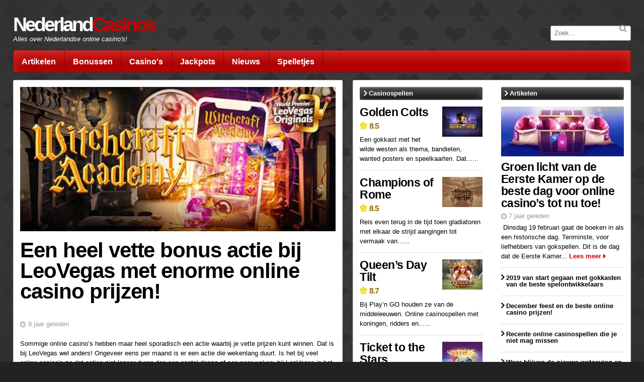

--- FILE ---
content_type: text/html; charset=UTF-8
request_url: https://nederlandcasinos.info/nieuwsartikel/een-heel-vette-bonus-actie-bij-leovegas-met-enorme-online-casino-prijzen
body_size: 5486
content:
<!DOCTYPE html>
<html class="no-js" lang="nl">
<head>
    <meta charset="utf-8">
    <meta http-equiv="X-UA-Compatible" content="IE=edge">
    <title> Een heel vette bonus actie bij LeoVegas met enorme online casino prijzen! </title>
    <meta name="description" content=" Sommige online casino’s hebben maar heel sporadisch een actie waarbij je vette prijzen kunt winnen. Dat is bij LeoVegas wel anders! Ongeveer eens per maand is er een actie die wekenlang duurt. Is het bij veel online casino’s zo dat acties niet langer duren dan een aantal dagen of een paar weken, bij... ">
    <meta name="viewport" content="width=device-width, initial-scale=1">
        
    <link rel="apple-touch-icon" sizes="16x16" href="/favicons/favicon-nl-16x16.png">
    <link rel="apple-touch-icon" sizes="32x32" href="/favicons/favicon-nl-32x32.png">
    <link rel="apple-touch-icon" sizes="92x92" href="/favicons/favicon-nl-92x92.png">
    <link rel="apple-touch-icon" sizes="256x256" href="/favicons/favicon-nl-256x256.png">

    <link rel="icon" sizes="16x16" href="/favicons/favicon-nl-16x16.png">
    <link rel="icon" sizes="32x32" href="/favicons/favicon-nl-32x32.png">
    <link rel="icon" sizes="92x92" href="/favicons/favicon-nl-92x92.png">
    <link rel="icon" sizes="256x256" href="/favicons/favicon-nl-256x256.png">

    <link rel="stylesheet" href="/stylesheets/main-norsknettcasino.min.css">
    <!-- Google tag (gtag.js) -->
    <script async src="https://www.googletagmanager.com/gtag/js?id=G-2KFD3W8Y6X"></script>
    <script>
    window.dataLayer = window.dataLayer || [];
    function gtag(){dataLayer.push(arguments);}
    gtag('js', new Date());
    gtag('config', 'G-2KFD3W8Y6X');
    </script>
     <meta property="og:url" content="https://nederlandcasinos.info/nieuwsartikel/een-heel-vette-bonus-actie-bij-leovegas-met-enorme-online-casino-prijzen"> <meta property="og:type" content="article"> <meta property="og:site_name" content="https://nederlandcasinos.info"> <meta name="twitter:card" content="summary" />  <meta property="og:title" content="Een heel vette bonus actie bij LeoVegas met enorme online casino prijzen!"> <meta property="og:description" content="Sommige online casino’s hebben maar heel sporadisch een actie waarbij je vette prijzen kunt winnen. Dat is bij LeoVegas wel anders! Ongeveer eens per maand is er een actie die wekenlang duurt. Is het bij veel online casino’s zo dat acties niet langer duren dan een aantal dagen of een paar weken, bij..."> <meta property="og:image" content="https://nederlandcasinos.info/images/news/260/800x500.jpg"> <meta name="twitter:title" content="Een heel vette bonus actie bij LeoVegas met enorme online casino prijzen!"> <meta name="twitter:description" content="Sommige online casino’s hebben maar heel sporadisch een actie waarbij je vette prijzen kunt winnen. Dat is bij LeoVegas wel anders! Ongeveer eens per maand is er een actie die wekenlang duurt. Is het bij veel online casino’s zo dat acties niet langer duren dan een aantal dagen of een paar weken, bij..."> <meta name="twitter:image" content="https://nederlandcasinos.info/images/news/260/800x500.jpg">     
          <link rel="canonical" href="https://nederlandcasinos.info/nieuwsartikel/een-heel-vette-bonus-actie-bij-leovegas-met-enorme-online-casino-prijzen" />
        
    </head>

<body>

    
    <div class=" wrapper--article-single ">

        <div class="wrapper__banner">  <div class="hidden-phone"></div>   <div class="visible-phone"></div>  </div>
        <div class="wrapper__header"> <div class="header"> <div class="header__main"> <p class="header__logo"><a href="https://nederlandcasinos.info">Nederland<span>Casinos</span></a></p> <p class="header__byline"><a href="https://nederlandcasinos.info">Alles over Nederlandse online casino's!</a></p> <div class="header__button header__button--toggle">Menu</div> <div class="header__tools"> <div class="header__button header__button--country">  </div> <form method="POST" action="https://nederlandcasinos.info" accept-charset="UTF-8" class="header__search"><input name="_token" type="hidden" value="9g3myOLYWNBOSzXbDJwFqcBgUVssawBmm91r1Wfu"> <input class="header__search-field" name="q" type="text" placeholder="Zoek..." /> <button class="header__search-button"></button> </form> </div> </div> <div class="header__menu"> <div class="menu"> <ul class="menu__list">   <li class="menu__item"> <a class="menu__link" href="/artikelen">Artikelen</a> </li>  <li class="menu__item"> <a class="menu__link" href="/bonussen">Bonussen</a> </li>  <li class="menu__item"> <a class="menu__link" href="/">Casino&#039;s</a> </li>  <li class="menu__item"> <a class="menu__link" href="/jackpots">Jackpots</a> </li>  <li class="menu__item"> <a class="menu__link" href="/nieuws">Nieuws</a> </li>  <li class="menu__item"> <a class="menu__link" href="/spelletjes">Spelletjes</a> </li>   </ul> </div> </div> </div> </div>
        <div class="wrapper__main">
            <div class="container">
                 <div class="module"> <div class="editorialSingle"> <div class="editorialSingle__image--top"> <img src="/images/news/260/800x500.jpg" alt="Een heel vette bonus actie bij LeoVegas met enorme online casino prijzen!"> </div> <div class="editorialSingle__info"> <h1 class="editorialSingle__title title-size-xxl">Een heel vette bonus actie bij LeoVegas met enorme online casino prijzen!</h1> <div class="editorialSingle__bonus">    </div> <div class="editorialSingle__meta"> <div class="meta"> <div class="meta__date"><span class="js-moment" data-timestamp="2018-02-01 06:07:50"></span></div>  </div> </div> <span class="editorialSingle__categories">  </span> <div class="editorialSingle__text"> Sommige online casino’s hebben maar heel sporadisch een actie waarbij je vette prijzen kunt winnen. Dat is bij LeoVegas wel anders! Ongeveer eens per maand is er een actie die wekenlang duurt. Is het bij veel online casino’s zo dat acties niet langer duren dan een aantal dagen of een paar weken, bij LeoVegas is het bijna altijd lekker lang! En het leuke is dat de acties dan zijn opgesplitst in een aantal delen, bijvoorbeeld hapklare brokken van een week.<br />
<br />
Op dit moment is er de Witchcraft Academy actie en die duurt <b>tot en met 20 februari</b>. Daarvan is de laatste week het meest interessant. De laatste week zullen drie spelers een reis naar keuze winnen. De eerdere weken zal telkens één speler zo’n reis winnen. Dat is een reis ter waarde van €20.000. Bij de drie bestemmingen zit telkens €5000 zakgeld, en alledrie zijn het reizen voor 2 personen met 6 overnachtingen. De bestemmingen zijn behoorlijk verschillend. Zo kun je kiezen uit een reis naar Las Vegas waarbij je verblijft in een 5-sterren hotel. Maar je kunt ook kiezen voor de Bahama’s, waar je verblijft op een privé eiland en je bijvoorbeeld lekker kunt jetskiën of parazeilen. Maar misschien ga je liever naar de Victoria Watervallen in Zambia, waar ook een helikoptervlucht over de watervallen bij is inbegrepen. Mocht je bij de gelukkige winnaars horen dan kun je ook gewoon kiezen voor €20.000. Altijd leuk!<br />
<br />
Natuurlijk zijn er ook een heleboel andere prijzen. De eerste weken zullen tientallen spelers een LeoVegas Gift Card winnen van €1000 die je kunt uitgeven in de LeoVegas Gift Shop. Maar je kunt als je bij de gelukkigen hoort ook simpelweg kiezen voor €1000 cash. De laatste week zullen tientallen spelers €800 cash winnen of €400. Het is allemaal teveel om op te noemen. Daarom hebben we het liever over wat je kunt doen om kans te maken op de prijzen. Dat is niet zo moeilijk: Een selectie van <a href="/spelletjes/gokkasten" class="link">online gokkasten</a> staat bij deze actie centraal. Voor iedere €100 die je daarbij inzet krijg je een lootje. De laatste week van de actie kun je een onbeperkt aantal loten krijgen per dag, de eerdere weken is er een maximum van 10 lootjes per dag.<br />
<br />
Dan is er nog iets leuks! Op zondag tussen 12 en 16 geven ze gratis spins weg bij de gokkast Witchcraft Academy. Gewoon inloggen dus en spelen! Deze gokkast is bijzonder want het dit online casinospel van Netent is alleen bij LeoVegas te spelen! Doe wat je wilt maar wij hebben een herinnering ingesteld in onze agenda. Gratis is altijd leuk, en vooral gratis spins! Trouwens, de selectie gokkasten die lootjes opleveren bij deze actie zijn behalve Witchcraft Academy ook Moon Princess, Fantasini: Master of Mystery, Magic Portals en Merlin’s Magic Respins.<br />
<br />
Als je nog niet ingeschreven bent bij LeoVegas dan is dit het beste moment om dat te doen. Je krijgt sowieso 50 gratis spins. Overweeg of je gebruik wil maken van de <a href="/bonussen" class="link">online casino welkomstbonus</a>, die is namelijk enorm! In totaal kun je €1600 bonus geld krijgen om in te zetten plus 250 extra gratis spins. En voor de Witchcraft Academy actie kun je gewoon bonus geld inzetten en daar lootjes mee krijgen! Dat is vaak anders, bij veel online casino’s kun je niet spelen met bonus geld bij veel grote acties. Bij LeoVegas wel, dus doe er je voordeel mee! </div> </div> <div class="editorialSingle__share">
  <div class="shareButtons">
    <div class="shareButtons__item">
          </div>
    <div class="shareButtons__item">
      <a href="https://twitter.com/share" class="twitter-share-button" data-dnt="true" data-count="none">Tweet</a>
      <script>!function(d,s,id){var js,fjs=d.getElementsByTagName(s)[0],p=/^http:/.test(d.location)?'http':'https';if(!d.getElementById(id)){js=d.createElement(s);js.id=id;js.src=p+'://platform.twitter.com/widgets.js';fjs.parentNode.insertBefore(js,fjs);}}(document, 'script', 'twitter-wjs');</script>
    </div>
    <div class="shareButtons__item">
      <div class="g-plusone" data-size="medium" data-annotation="none"></div>
    </div>
  </div>
</div> </div> </div> <div class="module"> <div class="bar hue-black"> <h3 class="bar__label"> <a class="bar__link" href="https://nederlandcasinos.info/nieuws"> <span class="label--chevron">Nieuws</span> </a> </h3> </div> <div class="articleFeed">   <div class="articleFeed__item"> <p class="preview"> <a class="preview__link" href="https://nederlandcasinos.info/nieuwsartikel/eerste-kamer-debatten-en-de-beste-casinos-online"> <span class="label--chevron">Eerste Kamer debatten en de beste casino&#039;s online</span> </a> </p> </div>  <div class="articleFeed__item"> <p class="preview"> <a class="preview__link" href="https://nederlandcasinos.info/nieuwsartikel/het-beste-online-casino-van-het-jaar-heeft-interessante-acties"> <span class="label--chevron">Het beste online casino van het jaar heeft interessante acties</span> </a> </p> </div>  <div class="articleFeed__item"> <p class="preview"> <a class="preview__link" href="https://nederlandcasinos.info/nieuwsartikel/een-belangrijke-maand-met-nieuws-en-casino-bonussen"> <span class="label--chevron">Een belangrijke maand met nieuws en casino bonussen</span> </a> </p> </div>  <div class="articleFeed__item"> <p class="preview"> <a class="preview__link" href="https://nederlandcasinos.info/nieuwsartikel/win-de-beste-prijs-bij-deze-online-casino-actie"> <span class="label--chevron">Win de beste prijs bij deze online casino actie</span> </a> </p> </div>  <div class="articleFeed__item"> <p class="preview"> <a class="preview__link" href="https://nederlandcasinos.info/nieuwsartikel/speel-met-de-beste-retro-gokkasten-en-pak-een-casino-bonus-mee"> <span class="label--chevron">Speel met de beste retro gokkasten en pak een casino bonus mee!</span> </a> </p> </div>  </div> <div class="moduleFooter"> <a class="link" href="https://nederlandcasinos.info/nieuws"> <span class="label--chevron">Al het nieuws</span> </a> </div> </div>             </div>
        </div>

        <div class="wrapper__side">
            <div class="container">
                 <div class="module--right-50"> <div class="bar hue-black"> <h3 class="bar__label"> <a class="bar__link" href="https://nederlandcasinos.info/artikelen"> <span class="label--chevron">Artikelen</span> </a> </h3> </div> <div class="articleFeed">  <div class="articleFeed__item"> <div class="preview"> <div class="preview__image--top"> <a href="https://nederlandcasinos.info/artikel/groen-licht-van-de-eerste-kamer-op-de-beste-dag-voor-online-casinos-tot-nu-toe"> <img src="/images/news/405/400x220.jpg" alt="Groen licht van de Eerste Kamer op de beste dag voor online casino’s tot nu toe!"> </a> </div> <div class="preview__info"> <span class="preview__title title-size-m">Groen licht van de Eerste Kamer op de beste dag voor online casino’s tot nu toe!</span> <div class="preview__meta"> <div class="meta"> <div class="meta__date"><span class="js-moment" data-timestamp="2019-02-19 17:23:18"></span></div> </div> </div> <p class="preview__text"> <span class="preview__categories">  </span> Dinsdag 19 februari gaat de boeken in als een historische dag. Tenminste, voor liefhebbers van gokspellen. Dit is de dag dat de Eerste Kamer... <a class="link--chevron" href="https://nederlandcasinos.info/artikel/groen-licht-van-de-eerste-kamer-op-de-beste-dag-voor-online-casinos-tot-nu-toe">Lees meer</a> </p> </div> </div> </div>   <div class="articleFeed__item"> <p class="preview"> <a class="preview__link" href="https://nederlandcasinos.info/artikel/2019-van-start-gegaan-met-gokkasten-van-de-beste-spelontwikkelaars"> <span class="label--chevron">2019 van start gegaan met gokkasten van de beste spelontwikkelaars</span> </a> </p> </div>  <div class="articleFeed__item"> <p class="preview"> <a class="preview__link" href="https://nederlandcasinos.info/artikel/december-feest-en-de-beste-online-casino-prijzen"> <span class="label--chevron">December feest en de beste online casino prijzen!</span> </a> </p> </div>  <div class="articleFeed__item"> <p class="preview"> <a class="preview__link" href="https://nederlandcasinos.info/artikel/recente-online-casinospellen-die-je-niet-mag-missen"> <span class="label--chevron">Recente online casinospellen die je niet mag missen</span> </a> </p> </div>  <div class="articleFeed__item"> <p class="preview"> <a class="preview__link" href="https://nederlandcasinos.info/artikel/waar-blijven-de-nieuwe-wetgeving-en-de-beste-casinos-online-met-vergunning"> <span class="label--chevron">Waar blijven de nieuwe wetgeving en de beste casino&#039;s online met vergunning?</span> </a> </p> </div>  <div class="articleFeed__item"> <p class="preview"> <a class="preview__link" href="https://nederlandcasinos.info/artikel/donkere-dagen-duistere-online-casinospellen"> <span class="label--chevron">Donkere dagen, duistere online casinospellen</span> </a> </p> </div>  </div> <div class="moduleFooter"> <a class="link" href="https://nederlandcasinos.info/artikelen"> <span class="label--chevron">Alle artikelen</span> </a> </div> </div> <div class="module--left-50"> <div class="bar hue-black"> <h3 class="bar__label"> <a class="bar__link" href="https://nederlandcasinos.info/spelletjes"> <span class="label--chevron">Casinospellen</span> </a> </h3> </div> <div class="gamesFeed">  <div class="gamesFeed__item"> <div class="preview"> <div class="preview__image--right add__pb-025"> <img src="/images/games/147/logotype-80x70.jpg" alt="Golden Colts"> </div> <div class="preview__info"> <span class="preview__title title-size-m"><a href="https://nederlandcasinos.info/slot/golden-colts">Golden Colts</a></span> <div class="preview__rating add__pv-05"> <span class="rating-size-xs">8.5</span> </div> <p class="preview__text">Een gokkast met het wilde westen als thema, bandieten, wanted posters en speelkaarten. Dat......</p> </div> </div> </div>  <div class="gamesFeed__item"> <div class="preview"> <div class="preview__image--right add__pb-025"> <img src="/images/games/146/logotype-80x70.jpg" alt="Champions of Rome"> </div> <div class="preview__info"> <span class="preview__title title-size-m"><a href="https://nederlandcasinos.info/slot/champions-of-rome">Champions of Rome</a></span> <div class="preview__rating add__pv-05"> <span class="rating-size-xs">8.5</span> </div> <p class="preview__text">Reis even terug in de tijd toen gladiatoren met elkaar de strijd aangingen tot vermaak van......</p> </div> </div> </div>  <div class="gamesFeed__item"> <div class="preview"> <div class="preview__image--right add__pb-025"> <img src="/images/games/145/logotype-80x70.jpg" alt="Queen’s Day Tilt"> </div> <div class="preview__info"> <span class="preview__title title-size-m"><a href="https://nederlandcasinos.info/slot/queens-day-tilt">Queen’s Day Tilt</a></span> <div class="preview__rating add__pv-05"> <span class="rating-size-xs">8.7</span> </div> <p class="preview__text">Bij Play’n GO houden ze van de middeleeuwen. Online casinospellen met koningen, ridders en......</p> </div> </div> </div>  <div class="gamesFeed__item"> <div class="preview"> <div class="preview__image--right add__pb-025"> <img src="/images/games/144/logotype-80x70.jpg" alt="Ticket to the Stars"> </div> <div class="preview__info"> <span class="preview__title title-size-m"><a href="https://nederlandcasinos.info/slot/ticket-to-the-stars">Ticket to the Stars</a></span> <div class="preview__rating add__pv-05"> <span class="rating-size-xs">8.3</span> </div> <p class="preview__text">Er wordt niet heel vaak een online casinospel uitgebracht met een futuristisch thema. Gokk......</p> </div> </div> </div>  <div class="gamesFeed__item"> <div class="preview"> <div class="preview__image--right add__pb-025"> <img src="/images/games/138/logotype-80x70.jpg" alt="Raging Rex"> </div> <div class="preview__info"> <span class="preview__title title-size-m"><a href="https://nederlandcasinos.info/slot/raging-rex">Raging Rex</a></span> <div class="preview__rating add__pv-05"> <span class="rating-size-xs">8.5</span> </div> <p class="preview__text">Bij Raging Rex stap je in een andere wereld, heel lang geleden. Toen insecten veel groter......</p> </div> </div> </div>  </div> <div class="moduleFooter"> <a class="link" href="https://nederlandcasinos.info/spelletjes"> <span class="label--chevron">Meer casinospellen</span> </a> </div> </div>             </div>
        </div>

        <div class="wrapper__footer"> <div class="container"> <div class="footerLinks"> <div class="footerLinks__list"> <h4 class="footerLinks__item--label">Populaire rooms</h4>   <div class="footerLinks__item"> <a class="footerLinks__link" href="https://nederlandcasinos.info/casino/mr-green">Mr Green</a> </div>  <div class="footerLinks__item"> <a class="footerLinks__link" href="https://nederlandcasinos.info/casino/kroon">Kroon Casino</a> </div>  <div class="footerLinks__item"> <a class="footerLinks__link" href="https://nederlandcasinos.info/casino/casino-heroes">Casino Heroes</a> </div>  <div class="footerLinks__item"> <a class="footerLinks__link" href="https://nederlandcasinos.info/casino/dunder">Dunder</a> </div>  <div class="footerLinks__item"> <a class="footerLinks__link" href="https://nederlandcasinos.info/casino/casino-room">Casino Room</a> </div>  <div class="footerLinks__item"> <a class="footerLinks__link" href="https://nederlandcasinos.info/casino/ahacasino">ahaCasino</a> </div>  <div class="footerLinks__item"> <a class="footerLinks__link" href="https://nederlandcasinos.info/casino/mobocasino">Mobocasino</a> </div>  <div class="footerLinks__item"> <a class="footerLinks__link" href="https://nederlandcasinos.info/casino/polder-casino">Polder Casino</a> </div>  <div class="footerLinks__item"> <a class="footerLinks__link" href="https://nederlandcasinos.info/casino/comeon">ComeOn!</a> </div>  <div class="footerLinks__item"> <a class="footerLinks__link" href="https://nederlandcasinos.info/casino/pokerstars">Pokerstars casino</a> </div>   </div> <div class="footerLinks__list"> <h4 class="footerLinks__item--label">Populaire spellen</h4>   <div class="footerLinks__item"> <a class="footerLinks__link" href="https://nederlandcasinos.info/slot/cosmic-fortune">Cosmic Fortune</a> </div>  <div class="footerLinks__item"> <a class="footerLinks__link" href="https://nederlandcasinos.info/slot/the-invisible-man">The Invisible Man</a> </div>  <div class="footerLinks__item"> <a class="footerLinks__link" href="https://nederlandcasinos.info/slot/dark-vortex">Dark Vortex</a> </div>  <div class="footerLinks__item"> <a class="footerLinks__link" href="https://nederlandcasinos.info/slot/divine-fortune">Divine Fortune</a> </div>  <div class="footerLinks__item"> <a class="footerLinks__link" href="https://nederlandcasinos.info/slot/beauty-and-the-beast">Beauty and the Beast</a> </div>  <div class="footerLinks__item"> <a class="footerLinks__link" href="https://nederlandcasinos.info/slot/finn-and-the-swirly-spin">Finn and the Swirly Spin</a> </div>  <div class="footerLinks__item"> <a class="footerLinks__link" href="https://nederlandcasinos.info/slot/big-bad-wolf">Big Bad Wolf</a> </div>  <div class="footerLinks__item"> <a class="footerLinks__link" href="https://nederlandcasinos.info/slot/viking-runecraft">Viking Runecraft</a> </div>  <div class="footerLinks__item"> <a class="footerLinks__link" href="https://nederlandcasinos.info/slot/valley-of-the-gods">Valley of the Gods</a> </div>  <div class="footerLinks__item"> <a class="footerLinks__link" href="https://nederlandcasinos.info/slot/jungle-books">Jungle Books</a> </div>   </div> <div class="footerLinks__list"> <h4 class="footerLinks__item--label">Populaire pagina&#039;s</h4>   <div class="footerLinks__item"> <a class="footerLinks__link" href="/">Beste casino&#039;s</a> </div>  <div class="footerLinks__item"> <a class="footerLinks__link" href="/beste/nieuwe">Nieuwe casino&#039;s 2021</a> </div>  <div class="footerLinks__item"> <a class="footerLinks__link" href="/beste/mobiel">Mobiel casino</a> </div>  <div class="footerLinks__item"> <a class="footerLinks__link" href="/beste/ideal">iDeal casino</a> </div>  <div class="footerLinks__item"> <a class="footerLinks__link" href="/bonussen">Online casino bonus</a> </div>   </div> <div class="footerLinks__list"> <h4 class="footerLinks__item--label">Gekozen pagina&#039;s</h4>   <div class="footerLinks__item"> <a class="footerLinks__link" href="/spelletjes">Casino spelletjes</a> </div>  <div class="footerLinks__item"> <a class="footerLinks__link" href="/spelletjes/gokkasten">Gokkasten</a> </div>   </div> <div class="footerLinks__list">     </div> </div> </div> <div class="footerDetails"> <div class="footerDetails__contact"> <h4 class="footerDetails__title">Contacteer NederlandCasinos</h4> <p>Copyright © 2010-2026 Multibrands Digital CY Ltd</p> <p>28th October Street 319</p><p>Kanika Business Center, Office 101B</p><p>3105 Limassol, Cyprus.</p> <p>Email ons <a class="footerDetails__link" href="mailto:info@multibrands.com">info@multibrands.com</a></p> </div> <div class="footerDetails__info"> <h4 class="footerDetails__title">Over NederlandCasinos</h4> <p><b>NederlandCasinos</b> houdt je op de hoogte van de beste online casino's, bonussen, en gratis spins en de laatste en populairste spellen! Lees onze recensies!</p>   </div> </div> </div>        <script type="text/javascript">
  (function() {
    var po = document.createElement('script'); po.type = 'text/javascript'; po.async = true;
    po.src = 'https://apis.google.com/js/platform.js';
    var s = document.getElementsByTagName('script')[0]; s.parentNode.insertBefore(po, s);
  })();
</script>
    </div>

<script src="https://cdnjs.cloudflare.com/ajax/libs/moment.js/2.9.0/moment-with-locales.min.js"></script>
<script>moment.locale('nl')</script>
<script src="/javascripts/main.min.js"></script>

</body>
</html>


--- FILE ---
content_type: text/html; charset=utf-8
request_url: https://accounts.google.com/o/oauth2/postmessageRelay?parent=https%3A%2F%2Fnederlandcasinos.info&jsh=m%3B%2F_%2Fscs%2Fabc-static%2F_%2Fjs%2Fk%3Dgapi.lb.en.OE6tiwO4KJo.O%2Fd%3D1%2Frs%3DAHpOoo_Itz6IAL6GO-n8kgAepm47TBsg1Q%2Fm%3D__features__
body_size: 163
content:
<!DOCTYPE html><html><head><title></title><meta http-equiv="content-type" content="text/html; charset=utf-8"><meta http-equiv="X-UA-Compatible" content="IE=edge"><meta name="viewport" content="width=device-width, initial-scale=1, minimum-scale=1, maximum-scale=1, user-scalable=0"><script src='https://ssl.gstatic.com/accounts/o/2580342461-postmessagerelay.js' nonce="b2uPcZ8gk9CMUl7ZR4KS9w"></script></head><body><script type="text/javascript" src="https://apis.google.com/js/rpc:shindig_random.js?onload=init" nonce="b2uPcZ8gk9CMUl7ZR4KS9w"></script></body></html>

--- FILE ---
content_type: text/css
request_url: https://nederlandcasinos.info/stylesheets/main-norsknettcasino.min.css
body_size: 23399
content:
/*! normalize.css v2.1.3 | MIT License | git.io/normalize */.text a,.text--preamble a,a{-webkit-transition:color .3s ease}img,legend{border:0}a,body,html,mark{color:#000}.container:after,.wrapper__footer,.wrapper__header{clear:both}.header,.wrapper__main,sub,sup{position:relative}.mcdd__item,.mcdd__list,.menu__list,.pagination{list-style:none}*,[class*=" icon-"],[class^=icon-]{-webkit-font-smoothing:antialiased;-moz-osx-font-smoothing:grayscale}.button--wide:focus,.button--wide:hover,.button:focus,.button:hover,.mcdd__link,a{text-decoration:none}article,aside,details,figcaption,figure,footer,header,hgroup,main,nav,section,summary{display:block}audio,canvas,video{display:inline-block}audio:not([controls]){display:none;height:0}[hidden],template{display:none}body{margin:0;background:top center no-repeat fixed #222}a{background:0 0;transition:color .3s ease}a:focus{outline:dotted thin}a:active,a:hover{outline:0}abbr[title]{border-bottom:1px dotted}b,strong{font-weight:700}dfn{font-style:italic}hr{box-sizing:content-box;height:0}mark{background:#ff0}code,kbd,pre,samp{font-family:monospace,serif;font-size:1em}pre{white-space:pre-wrap}.add__ellipsis,.button,.button--wide,.filter__link,.jackpotsOverview__rooms,.jackpotsOverview__thumbs,.link,.link--chevron,.mcdd__link,.ratingLink__label,.reviewGallery,.reviewSummary__label{white-space:nowrap}q{quotes:"\201C" "\201D" "\2018" "\2019"}small{font-size:80%}sub,sup{font-size:75%;line-height:0;vertical-align:baseline}sup{top:-.5em}sub{bottom:-.25em}svg:not(:root){overflow:hidden}figure{margin:0}fieldset{border:1px solid silver;margin:0 2px;padding:.35em .625em .75em}legend{padding:0}button,input,select,textarea{font-family:inherit;font-size:100%;margin:0}button,input{line-height:normal}button,select{text-transform:none}button,html input[type=button],input[type=reset],input[type=submit]{-webkit-appearance:button;cursor:pointer}button[disabled],html input[disabled]{cursor:default}input[type=checkbox],input[type=radio]{box-sizing:border-box;padding:0}input[type=search]{-webkit-appearance:textfield;box-sizing:content-box}input[type=search]::-webkit-search-cancel-button,input[type=search]::-webkit-search-decoration{-webkit-appearance:none}button::-moz-focus-inner,input::-moz-focus-inner{border:0;padding:0}textarea{overflow:auto;vertical-align:top}table{border-collapse:collapse;border-spacing:0}@font-face{font-family:trade-gothic;font-weight:400;font-style:normal;src:url(/fonts/TradeGothicLTStd-web.eot);src:url(/fonts/TradeGothicLTStd-web.eot?#iefix) format("embedded-opentype"),url(/fonts/TradeGothicLTStd-web.woff) format("woff"),url(/fonts/TradeGothicLTStd-web.ttf) format("truetype"),url(/fonts/TradeGothicLTStd-web.svg#trade-gothic) format("svg")}@font-face{font-family:trade-gothic-light;font-weight:400;font-style:normal;src:url(/fonts/TradeGothicLTStd-Light-web.eot);src:url(/fonts/TradeGothicLTStd-Light-web.eot?#iefix) format("embedded-opentype"),url(/fonts/TradeGothicLTStd-Light-web.woff) format("woff"),url(/fonts/TradeGothicLTStd-Light-web.ttf) format("truetype"),url(/fonts/TradeGothicLTStd-Light-web.svg#trade-gothic-light) format("svg")}@font-face{font-family:trade-gothic-bold;font-weight:400;font-style:normal;src:url(/fonts/TradeGothicLTStd-Bd2-web.eot);src:url(/fonts/TradeGothicLTStd-Bd2-web.eot?#iefix) format("embedded-opentype"),url(/fonts/TradeGothicLTStd-Bd2-web.woff) format("woff"),url(/fonts/TradeGothicLTStd-Bd2-web.ttf) format("truetype"),url(/fonts/TradeGothicLTStd-Bd2-web.svg#trade-gothic-bold) format("svg")}@media (min-width:768px) and (max-width:991px){.hidden-tablet{display:none!important}}.visible-phone{display:none!important}@media (max-width:767px){.hidden-phone{display:none!important}.visible-phone{display:inline-block!important}}*{box-sizing:border-box}body,html{margin:0;padding:0}html{-ms-text-size-adjust:100%;-webkit-text-size-adjust:100%;font-size:13px;line-height:1.5;font-family:arial,sans-serif}h1,h2,h3,h4,h5,h6,p{font-size:1em;font-weight:400;padding:0;margin:0}.header__logo,.menu{line-height:1;font-weight:700}em,i{font-style:normal}a:hover{color:#8e0000}.is-hidden{display:none}@media (min-width:768px){body{background-image:url(/images/bg-norske-nett-casino.jpg)}}.wrapper,.wrapper--article-single,.wrapper--game-single,.wrapper--games,.wrapper--jackpots,.wrapper--news-single,.wrapper--rooms,.wrapper--startpage{margin:0 auto;max-width:1280px;padding:0 2em;-webkit-transition:padding .3s ease;transition:padding .3s ease}@media (max-width:767px){body{background-image:url(/images/)}.wrapper,.wrapper--article-single,.wrapper--game-single,.wrapper--games,.wrapper--jackpots,.wrapper--news-single,.wrapper--rooms,.wrapper--startpage{padding-top:2.5em;padding-left:.75em;padding-right:.75em}}.wrapper__footer,.wrapper__header,.wrapper__main,.wrapper__side{padding-bottom:1.2em}.wrapper__banner{padding-top:1.2em;clear:both}.wrapper__banner img{width:100%;display:block}.wrapper__main{z-index:2}@media (min-width:768px){.wrapper .wrapper__main{float:left;width:60%;padding-right:1.6em}}@media (min-width:992px){.wrapper--game-single .wrapper__main,.wrapper--games .wrapper__main,.wrapper--jackpots .wrapper__main,.wrapper--rooms .wrapper__main,.wrapper--startpage .wrapper__main{float:left;width:75%;padding-right:1.6em}.wrapper--article-single .wrapper__main,.wrapper--news-single .wrapper__main{float:left;width:55%;padding-right:1.6em}}@media (min-width:768px){.wrapper .wrapper__side{float:left;width:40%}}@media (min-width:992px){.wrapper--game-single .wrapper__side,.wrapper--games .wrapper__side,.wrapper--jackpots .wrapper__side,.wrapper--rooms .wrapper__side,.wrapper--startpage .wrapper__side{float:left;width:25%}.wrapper--article-single .wrapper__side,.wrapper--news-single .wrapper__side{float:left;width:45%}}.container{zoom:1;background:#fff;border-radius:.2em;border:1px solid #ccc;box-shadow:0 .1em .1em rgba(221,221,221,.5);padding:1em}.module--left-30,.module--right-70{border:1px dashed red}.container:after,.container:before{content:" ";display:block;height:0;overflow:hidden}.module,.module--left-30,.module--left-50,.module--right-50,.module--right-70{margin-bottom:2.6em}.module--left-30:last-child,.module--left-50:last-child,.module--right-50:last-child,.module--right-70:last-child,.module:last-child{margin-bottom:0}@media (min-width:768px){.module--left-50{float:left;clear:left;width:calc(50% - 1.4em)}.module--right-50{float:right;clear:right;width:calc(50% - 1.4em);margin-left:2.8em}.module--left-30{float:left;width:calc(30% - 1.4em)}.module--right-70{float:right;width:calc(70% - 1.4em);margin-left:2.8em}}.header{z-index:10}@media (max-width:767px){.header{position:fixed;top:0;left:0;width:100%}}.header__main{zoom:1;position:relative;padding:1em 0}.header__main:after,.header__main:before{content:" ";display:block;height:0;overflow:hidden}.header__main:after{clear:both}.header__logo{float:left;font-size:3em;letter-spacing:-.1em}.header__logo a{color:#fff}.header__logo span{color:#c00}.header__button{color:#fff;height:2.75em}@media (max-width:767px){.header__main{position:relative;z-index:11;border-bottom:1px solid #900;background:#ad0000;box-shadow:inset 0 1px 0 rgba(255,255,255,.25),inset 0 .75em 1.5em #d32626;border-radius:0;padding:0}.header__logo{font-size:1.5em;letter-spacing:-.05em;position:absolute;top:50%;left:1rem;-webkit-transform:translateY(-50%);-ms-transform:translateY(-50%);transform:translateY(-50%);text-shadow:0 1px 0 #600,0 -1px 0 #600,-1px 0 0 #600,1px 0 0 #600,0 0 .5em #e57f7f}.header__logo a,.header__logo span{color:#fff}.header__button{font-size:1.1em;font-weight:700;cursor:pointer;display:block;padding:.65em 1em;border-left:1px solid #900;float:right}}.header__button--country{padding:0}@media (min-width:768px){.header__button--toggle{display:none}.header__button--country{display:inline-block;margin-right:1.5em}.header__tools{text-align:right;position:absolute;top:50%;right:0;-webkit-transform:translateY(-50%);-ms-transform:translateY(-50%);transform:translateY(-50%);width:30%}}.header__byline{float:left;clear:left;font-style:italic}.articleArchive__item:after,.articleFeed__item:after,.filter__list:after,.footerDetails:after,.footerLinks:after,.gamesToplist:after,.gamesToplist__item:nth-child(3),.header__menu,.header__menu:after,.menu__list:after,.newsArchive__item:after,.newsFeed__item:after{clear:both}.header__byline a{color:#fff}@media (max-width:767px){.header__byline{display:none}}.header__search{display:inline-block}@media (max-width:767px){.header__search{display:none}}.header__search-field{border-radius:.25em;padding:.5em;border:1px solid #999;width:100%;max-width:160px;outline:0;-webkit-transition:all .3s ease;transition:all .3s ease}.header__search-field:focus{max-width:280px}.header__search-button{position:absolute;top:50%;right:0;font-size:1.2em;border-radius:50%;margin-top:-1em;width:2em;height:2em;line-height:1.9;outline:0;background:0 0;border:0}.header__menu:after,.header__menu:before,.menu__list:after,.menu__list:before{content:" ";display:block;height:0;overflow:hidden}.header__search-button:after{color:#999}.header__menu{zoom:1}.menu{font-size:1.25em}.footerLinks__link--facebook:before,.footerLinks__link--google:before,.footerLinks__link--twitter:before,.header__search-button:after,.label--chevron:before,.link--chevron:after,.meta__date:before,.pagination li:first-child a:after,.pagination li:first-child span:after,.pagination li:last-child a:after,.pagination li:last-child span:after,.rating-size-l:before,.rating-size-m:before,.rating-size-s:before,.rating-size-xl:before,.rating-size-xs:before,.rating:before,.reviewRooms__icon:before,.reviewShortcuts__link:before,.reviewSummary__icon:before,[class*=" icon-"],[class^=icon-]{font-family:icomoon;speak:none;font-style:normal;font-weight:400;font-variant:normal;text-transform:none;line-height:1}@media (min-width:768px){.menu{border:1px solid #900;background:#ad0000;box-shadow:inset 0 1px 0 rgba(255,255,255,.25),inset 0 .75em 1.5em #d32626;border-radius:.2em;overflow:hidden}}.menu__link{padding:.8em 1em;-webkit-transition:all .3s ease;transition:all .3s ease;color:#fff;display:block}.menu__link:hover{color:#fff}.menu__list{padding:0;margin:0;zoom:1}.bar__label,.text__categories{display:inline-block}.menu__item{float:left}@media (max-width:767px){.header__menu{position:relative;z-index:10}.menu{-webkit-transform:translateY(100%);-ms-transform:translateY(100%);transform:translateY(100%);text-align:right}.menu__list{position:absolute;z-index:9;top:0;right:0;width:100%;background:#222;-webkit-transform:translateY(-100%);-ms-transform:translateY(-100%);transform:translateY(-100%);-webkit-transition:all .3s ease;transition:all .3s ease}.menu__list a,.menu__list a:hover{color:#fff}.menu.is-active .menu__list{-webkit-transform:translateY(0);-ms-transform:translateY(0);transform:translateY(0)}.menu__item{float:none;text-align:center}.preview__image--left{max-width:45%}}@media (min-width:768px){.menu__link{border-right:1px solid #900}.menu__link:hover{background:#d32626;box-shadow:inset 0 1px 0 rgba(255,255,255,.5),inset 0 .25em 1em #b70000}}@font-face{font-family:icomoon;font-weight:400;font-style:normal;src:url(/fonts/icomoon.eot);src:url(/fonts/icomoon.eot?#iefix) format("embedded-opentype"),url(/fonts/icomoon.woff) format("woff"),url(/fonts/icomoon.ttf) format("truetype"),url(/fonts/icomoon.svg#icomoon) format("svg")}.filter__label,.label--category,.promoItem__label,.reviewSummary__label{text-transform:uppercase}.header__search-button:after,.icon-search:before{content:"\f002"}.rating-size-l:before,.rating-size-m:before,.rating-size-s:before,.rating-size-xl:before,.rating-size-xs:before,.rating:before{content:"\f005"}.reviewRooms__icon:before,.reviewSummary__icon:before{content:"\f00c"}.meta__date:before{content:"\f017"}.reviewShortcuts__link:before{content:"\f05a"}.footerLinks__link--twitter:before{content:"\f081"}.footerLinks__link--facebook:before{content:"\f082"}.footerLinks__link--google:before{content:"\f0d4"}.link--chevron:after{content:"\f0da"}.pagination li:first-child a:after,.pagination li:first-child span:after{content:"\f104"}.label--chevron:before,.pagination li:last-child a:after,.pagination li:last-child span:after{content:"\f105"}.button,.button--wide{line-height:1;padding:.5em 1em;border-radius:.25em;font-weight:700;background-color:transparent;display:inline-block;margin-bottom:0;text-align:center;vertical-align:middle;cursor:pointer;background-image:none;border:1px solid #ccc;-webkit-user-select:none;-moz-user-select:none;-ms-user-select:none;user-select:none;-webkit-transition:all .3s ease;transition:all .3s ease}.button--wide:active:focus,.button--wide:focus,.button:active:focus,.button:focus,.is-active.button--wide:focus,.is-active.button:focus{outline:dotted thin;outline:-webkit-focus-ring-color auto 5px;outline-offset:-2px}.button--wide:active,.button:active,.is-active.button,.is-active.button--wide{outline:0;background-image:none;box-shadow:inset 0 .05em .1em rgba(0,0,0,.125)}.is-disabled.button,.is-disabled.button--wide,[disabled].button,[disabled].button--wide,fieldset[disabled] .button,fieldset[disabled] .button--wide{cursor:not-allowed;pointer-events:none;opacity:.7;box-shadow:none}.size-s.button,.size-s.button--wide{font-size:.8em;padding-top:.4em;padding-bottom:.4em}.size-m.button,.size-m.button--wide{font-size:1em}.size-l.button,.size-l.button--wide{font-size:1.3em}.button,.button--wide{color:#222;border-color:#bfbfbf;background:#d8d8d8;box-shadow:inset 0 1px 0 rgba(255,255,255,.25),inset 0 .75em 1.5em #fff}.button--wide:hover,.button:hover{background:#fff;box-shadow:inset 0 1px 0 rgba(255,255,255,.5),inset 0 .25em 1em #e5e5e5}.hue-pri.button,.hue-pri.button--wide{color:#fff;text-shadow:0 1px 0 rgba(82,155,229,.75);border-color:#4581bf;background:#4e93d8;box-shadow:inset 0 1px 0 rgba(255,255,255,.25),inset 0 .75em 1.5em #74b9ff}.hue-pri.button--wide:hover,.hue-pri.button:hover{background:#74b9ff;box-shadow:inset 0 1px 0 rgba(255,255,255,.5),inset 0 .25em 1em #529be5}.hue-sec.button,.hue-sec.button--wide{color:#fff;text-shadow:0 1px 0 rgba(102,0,0,.75);border-color:#900;background:#ad0000;box-shadow:inset 0 1px 0 rgba(255,255,255,.25),inset 0 .75em 1.5em #d32626}.hue-sec.button--wide:hover,.hue-sec.button:hover{background:#d32626;box-shadow:inset 0 1px 0 rgba(255,255,255,.5),inset 0 .25em 1em #b70000}.hue-ter.button,.hue-ter.button--wide{color:#fff;text-shadow:0 1px 0 rgba(77,58,0,.75);border-color:#745700;background:#836200;box-shadow:inset 0 1px 0 rgba(255,255,255,.25),inset 0 .75em 1.5em #aa8826}.hue-ter.button--wide:hover,.hue-ter.button:hover{background:#aa8826;box-shadow:inset 0 1px 0 rgba(255,255,255,.5),inset 0 .25em 1em #8b6800}.button--wide{width:100%}.bar{line-height:1;padding:.4em .5em;border-radius:.2em;border:1px solid}.bar.hue-black{color:#fff;border-color:#4e4e4e;background:#1b1b1b;box-shadow:inset 0 1px 0 #858585,inset 0 -1px 0 #4e4e4e,inset 0 .75em 1.25em #545454}.bar.hue-black .bar__link{color:#fff}.bar.hue-gray{color:#222;border-color:#a3a3a3;background:#b7b7b7;box-shadow:inset 0 1px 0 #e2e2e2,inset 0 .75em 1.25em #d7d7d7}.bar.hue-gray .bar__link{color:#222}.bar__label{font-weight:700}.text p,.text--preamble p{margin-bottom:.6em}.text a,.text--preamble a{color:#c00;transition:color .3s ease}.link,.link--chevron,.ratingLink{-webkit-transition:color .3s ease}.text a:hover,.text--preamble a:hover{color:#8e0000}.text--preamble p{font-size:1.35em}.text__categories>a,.text__categories>div,.text__categories>span{margin-right:.5em}.bonus__value{display:inline;font-weight:700}.bonus__label{display:inline;font-weight:400;font-size:85%}.bonus__info{font-style:italic;color:#666}.bonusCode{color:#9b7400;font-weight:700}.jackpot{font-weight:700;color:#c00}.thumb,.thumb--caret,.thumb--mini{display:inline-block;border-radius:.25em;border:1px solid #ccc;background:#fff}.thumb img,.thumb--caret img,.thumb--mini img{display:block;width:100%}.thumb{padding:.5em;box-shadow:0 .15em .2em rgba(153,153,153,.25)}.thumb--mini{padding:.2em;box-shadow:inset 0 0 .25em rgba(153,153,153,.25)}.thumb--caret{position:relative;padding:.8em;box-shadow:0 .15em .35em rgba(153,153,153,.25)}.thumb--caret:after{content:' ';position:absolute;left:50%;margin-left:-.6em;margin-bottom:-2px;bottom:-.6em;display:block;width:1.2em;height:1.2em;background:#fff;-webkit-transform:rotate(45deg);-ms-transform:rotate(45deg);transform:rotate(45deg);border:1px solid #ccc;border-width:0 1px 1px 0}.meta{display:inline;color:#999}.meta__date,.meta__label{display:inline-block;margin-right:.75em}.label--category,.preview__categories>a,.preview__categories>div,.preview__categories>span{margin-right:.5em}.meta__date:before{position:relative;top:.1em;padding-right:.2em}.meta__link{display:block;color:#c00}.link,.link--chevron{font-weight:700;color:#c00;transition:color .3s ease;cursor:pointer}.link--chevron:hover,.link:hover{color:#8e0000}.link--chevron:after{position:relative;top:.15em;padding-left:.25em;font-size:1.15em}.ratingLink{display:inline-block;text-align:center;color:#888;transition:color .3s ease}.ratingLink:hover{color:#8e0000}.ratingLink__icon{font-size:1.6em}.ratingLink__label{font-weight:700}.ratingLink__link{color:#888;-webkit-transition:color .3s ease;transition:color .3s ease}.label--category{display:inline-block;color:#fff;padding:0 .25em;font-weight:700;font-size:.85em}.label--category.hue-pri{color:#244566;background:rgba(73,138,204,.15)}.label--category.hue-sec{background:#5cadff}.label--category.hue-ter{color:#3e2e00;background:rgba(124,92,0,.15)}.mcdd--active,.mcdd:hover,.mcdd__list{background:#000}.label--chevron{display:inline-block;line-height:1;position:relative;padding-left:.75em}.label--chevron:before{position:absolute;top:-.2em;left:0;padding-right:.175em;font-size:1.4em;font-weight:700}.rating,.rating-size-l,.rating-size-m,.rating-size-s,.rating-size-xl,.rating-size-xs{display:inline-block;font-weight:700;letter-spacing:-.05em;line-height:1;color:#9b7400}.pageHeader__title,.preview__title{letter-spacing:-.025em;font-weight:700}.rating-size-l:before,.rating-size-m:before,.rating-size-s:before,.rating-size-xl:before,.rating-size-xs:before,.rating:before{padding-right:.25em;position:relative;top:.075em;color:#f8e92c;text-shadow:0 -1px 0 #c9a811,0 1px #e8c722,0 0 .25em #faed4b}.rating-size-xl{font-size:4em}.rating-size-l{font-size:2.5em}.rating-size-m{font-size:2.1em}.rating-size-s{font-size:1.5em}.rating-size-xs{font-size:1.2em}.preview__image,.preview__image--left,.preview__image--right,.preview__image--top{display:block}.preview__image img,.preview__image--left img,.preview__image--right img,.preview__image--top img{width:100%;display:block}.mcdd,.preview__categories{display:inline-block}.preview__image--top{padding-bottom:.75em}.preview__image--left{float:left;padding-right:1.25em}.preview__image--right{float:right;padding-left:1.25em}.preview__title{line-height:1}.preview__meta{padding:.25em 0}.preview__link{font-weight:700}.preview__button{padding-top:.5em}.moduleFooter{border-top:1px solid #ddd;line-height:1;padding-top:.75em}.mcdd{font-size:16px;line-height:1;font-family:arial,sans-serif;z-index:3000;position:relative}.mcdd__current{padding:.5em;z-index:3001;position:relative}.mcdd__list{margin:0;padding:0;z-index:3001;position:absolute;right:0;display:none;text-align:left}.mcdd--active .mcdd__list,.mcdd:hover .mcdd__list,.mcdd__link{display:block}.mcdd__item{border-top:1px solid rgba(255,255,255,.3)}.mcdd__link{color:#fff;margin:0;padding:.75em}.mcdd__icon,.mcdd__text{display:inline-block;vertical-align:middle}.mcdd__text{font-weight:700;font-size:.875em;padding-left:.75em;padding-right:1em}.mcdd__icon{width:1.5em;height:1.5em;background:center center no-repeat;background-size:cover;border-radius:50%;overflow:hidden}.mcdd__icon--sv{background-image:url([data-uri])}.mcdd__icon--fi{background-image:url([data-uri])}.mcdd__icon--nb{background-image:url([data-uri])}.mcdd__icon--uk{background-image:url([data-uri])}.mcdd__icon--nl{background-image:url([data-uri])}.mcdd__icon--es{background-image:url([data-uri])}.bonusesOverview__item,.featuredBonus{background-image:-webkit-gradient(linear,left top,left bottom,color-stop("0%",#fff),color-stop(100%,#fdfbf0));background-image:-webkit-linear-gradient(white,#fdfbf0)}.featuredBonus{display:table;width:100%;padding:.75em;border:1px solid #ddd;border-radius:.5em;background-color:#fff;background-image:linear-gradient(white,#fdfbf0)}.featuredBonus__button,.featuredBonus__info,.featuredBonus__logo{display:table-cell;vertical-align:middle}.featuredBonus__logo{padding-right:1em}.featuredBonus__logo>a{display:block}@media (max-width:767px){.preview__image--right{max-width:45%}.featuredBonus__logo{display:none}}.featuredBonus__description{font-size:1.5em;display:block;line-height:1.2;font-weight:700;color:#c00}.featuredBonus__description br{content:' ';display:none}.featuredBonus__title{font-size:1.2em;display:block;line-height:1.1;font-weight:700;padding-top:.25em;color:#9b7400}.featuredBonus__button{text-align:right;padding-left:1em}.position,.promobox,.room__terms{text-align:center}@media (max-width:767px){.featuredBonus__description{font-size:1.2em}.featuredBonus__title{font-size:1em}.featuredBonus__button{font-size:.8em}}.pageHeader__title{line-height:1;font-size:2.65em;margin-bottom:.25em}@media (max-width:767px){.pageHeader__title{font-size:1.95em}}.pageHeader__description{font-size:1.2em;max-width:600px}@media (max-width:767px){.pageHeader__description{font-size:1em}}.pageHeader__description--long,.pageHeader__description--long p{margin:.5em 0}.filter__label{border-bottom:1px solid #ddd;padding-bottom:.25em;margin-bottom:.5em;font-weight:700;letter-spacing:.05em;font-size:.9em}.filter__list{zoom:1;padding-bottom:2em;margin:0 -.5em}.filter__list:after,.filter__list:before{content:" ";display:block;height:0;overflow:hidden}.filter__item{position:relative;padding:.25em .5em;float:left}.filter__item.is-active:after{content:' ';position:absolute;left:50%;margin-left:-10px;bottom:-5px;display:block;border:10px solid transparent;border-top-color:#eee;border-bottom:0}.filter__link{display:block;padding:.1em .5em;font-weight:700;color:#c00;border-radius:.25em}.filter__item.is-active .filter__link{color:#666;background:#eee}.position{position:relative;width:2em;height:2em;font-size:1.5em;line-height:2em;font-style:italic;font-weight:700;letter-spacing:-.05em;padding-right:.15em;white-space:nowrap;border:1px solid #bbb;border-radius:50%;background:#fff}.promobox{position:relative;padding:.25em .25em 2em;border-radius:.25em;border-color:#4e4e4e;background:#1b1b1b;box-shadow:inset 0 1px 0 #858585,inset 0 -1px 0 #4e4e4e,inset 0 -.75em 1.25em #545454}.promobox__content{position:relative;width:100%;height:0;padding-top:55%}.promobox__slide{position:absolute;z-index:5;top:0;left:0;height:100%;width:100%;opacity:0;-webkit-transition:opacity .3s ease;transition:opacity .3s ease;-webkit-transform:translateZ(0);transform:translateZ(0)}.promobox__slide.is-active{opacity:1;z-index:6}.promobox__navigation{position:absolute;bottom:6px;left:50%;-webkit-transform:translateX(-50%);-ms-transform:translateX(-50%);transform:translateX(-50%)}.promobox__bullet{cursor:pointer;position:relative;display:block;float:left;margin:0 .25em;height:1.2em;width:1.2em;border:1px solid #222;border-radius:50%;box-shadow:inset 0 0 .2em #444;background-color:#888}.promobox__bullet:after{content:' ';position:absolute;top:2px;right:2px;bottom:2px;left:2px;border-radius:50%;-webkit-transition:opacity .3s ease;transition:opacity .3s ease;opacity:0;background-color:#5cadff;box-shadow:inset 0 -.2em .2em #498acc}.articleArchive__item:after,.articleArchive__item:before,.footerDetails:after,.footerDetails:before,.footerLinks:after,.footerLinks:before,.gamesFeed__item:after,.gamesFeed__item:before,.gamesOverview:after,.gamesOverview:before,.gamesToplist:after,.gamesToplist:before,.newsArchive__item:after,.newsArchive__item:before,.newsFeed__item:after,.newsFeed__item:before,.roomsOverview__item:after,.roomsOverview__item:before,.shareButtons:after,.shareButtons:before{content:" ";overflow:hidden}.promobox__bullet.is-active{cursor:default}.promobox__bullet.is-active:after{opacity:1}.promoItem{position:absolute;left:0;top:0;height:100%;width:100%;background:center center no-repeat;background-size:cover;border-radius:.2em;overflow:hidden}.promoItem__content{position:relative;top:50%;padding:0 .5em;-webkit-transform:translateY(-50%);-ms-transform:translateY(-50%);transform:translateY(-50%)}.promoItem__label{display:inline-block;padding:.1em .1em .1em .2em;background:#5cadff;margin-bottom:.5em;font-weight:700;color:#fff;letter-spacing:.1em;line-height:1}.footerDetails__link,.footerLinks__link,.footerLinks__link--facebook,.footerLinks__link--google,.footerLinks__link--twitter,.footerLinks__list{color:#888}@media (min-width:992px){.promobox.is-slim--desktop .promoItem__label{font-size:.85em}}.promoItem__title{font-weight:700;letter-spacing:-.025em;font-size:1.75em;line-height:1.15}@media (max-width:767px){.promoItem__title{font-size:1.75em}}@media (min-width:992px){.promobox.is-slim--desktop .promoItem__title{font-size:1.1em}.promobox.is-slim--desktop .promoItem__desc{display:none}}.promoItem__title span{padding:0 .2em .1em;line-height:1;background:#fdfbf0}@media (max-width:767px){.promoItem__title{font-size:1.2em}}.promoItem__desc{font-weight:700;line-height:1.2;padding:.5em .5em 0}.promoItem__desc span{padding:0 .2em .1em;line-height:1;background:#fdfbf0}.promoItem__link{padding-top:.75em}@media (min-width:992px){.promobox.is-slim--desktop .promoItem__link{font-size:.9em}}.videoPlayer{position:relative;height:0;padding:0 0 65%;margin-top:1em}.videoPlayer__video{position:absolute;top:0;left:0;height:100%;width:100%}.infobox__title{font-weight:700;letter-spacing:-.025em;line-height:1;font-size:2.2em;padding-bottom:.25em}@media (max-width:767px){.infobox__title{font-size:1.8em}}.infobox__quote{letter-spacing:-.025em;font-size:1.2em;padding:0 0 0 .5em;line-height:1.3;font-style:italic;font-weight:400;border-left:.25em solid #ddd}@media (min-width:768px){.infobox__quote{float:right;width:55%;margin:.25em 0 .25em .5em}}.infobox__paragraph{font-size:.9em}.footerLinks{zoom:1}.footerLinks:after,.footerLinks:before{display:block;height:0}@media (max-width:767px){.infobox__quote{margin-bottom:.5em}.footerLinks__list{margin-top:1.5em}.footerLinks__list:first-child{margin-top:0}}@media (min-width:768px) and (max-width:991px){.footerLinks__list{float:left;width:calc(33.33333% - .9em);margin-left:1.35em;margin-top:1.5em}.footerLinks__list:nth-child(3n+1){margin-left:0;clear:both}.footerLinks__list:nth-child(1),.footerLinks__list:nth-child(2),.footerLinks__list:nth-child(3){margin-top:0}}@media (min-width:992px){.footerLinks__list{float:left;width:calc(16.66667% - 1.125em);margin-left:1.35em}.footerLinks__list:nth-child(6n+1){margin-left:0;clear:both}}.footerLinks__item,.footerLinks__item--label{margin-top:.5em}.footerLinks__item--label:first-child,.footerLinks__item:first-child{margin-top:0}.footerLinks__item--label{font-weight:700}.footerLinks__link--facebook,.footerLinks__link--google,.footerLinks__link--twitter{position:relative}.footerLinks__link--facebook:before,.footerLinks__link--google:before,.footerLinks__link--twitter:before{font-size:1.2em;margin-right:.2em;position:relative;top:.15em}.footerDetails{zoom:1;padding:2em 0;color:#888}.footerDetails:after,.footerDetails:before{display:block;height:0}.footerDetails p{font-size:.9em}@media (max-width:767px){.footerDetails__contact{padding-bottom:2em}}@media (min-width:768px){.footerDetails__contact{float:right;padding-left:2em}}.footerDetails__info{max-width:640px}.footerDetails__title{font-weight:700;letter-spacing:-.025em;line-height:1;font-size:1.2em;margin-bottom:.25em}.pagination{padding:0;margin:0;color:#999}.pagination li{float:left;margin-left:.25em}.pagination li:first-child{margin-left:0}.pagination li:first-child a,.pagination li:first-child span,.pagination li:last-child a,.pagination li:last-child span{font:0/0 a}.pagination li:first-child a:after,.pagination li:first-child span:after,.pagination li:last-child a:after,.pagination li:last-child span:after{font-size:1rem;line-height:1;font-weight:700}.pagination li a,.pagination li span{padding:0 .25em;color:#c00}.pagination li.disabled a,.pagination li.disabled span{color:#bbb;cursor:default}.pagination li.disabled a:after,.pagination li.disabled span:after{color:#bbb}.pagination li.active a,.pagination li.active span{color:#000;cursor:default}.pagination li.active a:after,.pagination li.active span:after{color:#000}.shareButtons{zoom:1;line-height:1}.shareButtons:after,.shareButtons:before{display:block;height:0}.shareButtons:after{clear:both}.shareButtons__item{float:left;margin-right:1em}.newsFeed{padding:1em 0}.newsFeed__item{zoom:1;border-top:1px solid #ddd;padding-top:1em;margin-top:1em}.newsFeed__item:after,.newsFeed__item:before{display:block;height:0}.newsFeed__item:first-child{border-top:0;padding-top:0;margin-top:0}.newsArchive{padding:1em 0}.newsArchive__item{zoom:1;border-top:1px solid #ddd;padding-top:1em;margin-top:1em}.newsArchive__item:after,.newsArchive__item:before{display:block;height:0}.newsArchive__item:first-child{border-top:0;padding-top:0;margin-top:0}.articleFeed{padding:1em 0}.articleFeed__item{zoom:1;border-top:1px solid #ddd;padding-top:1em;margin-top:1em}.articleFeed__item:after,.articleFeed__item:before{content:" ";display:block;height:0;overflow:hidden}.articleFeed__item:first-child{border-top:0;padding-top:0;margin-top:0}.articleArchive{padding:1em 0}.articleArchive__item{zoom:1;border-top:1px solid #ddd;padding-top:1em;margin-top:1em}.articleArchive__item:after,.articleArchive__item:before{display:block;height:0}.articleArchive__item:first-child{border-top:0;padding-top:0;margin-top:0}.editorialSingle__image img,.editorialSingle__image--left img,.editorialSingle__image--right img,.editorialSingle__image--top img{width:100%;display:block}.editorialSingle__image--top{padding-bottom:1.25em}.editorialSingle__image--left{float:left;padding-right:1.25em}.editorialSingle__image--right{float:right;padding-left:1.25em}.editorialSingle__bonus{padding:1.5em 0 .5em}.editorialSingle__meta{padding:.75em 0}.editorialSingle__text p{margin-bottom:.75em}.editorialSingle__text p:last-child{margin-bottom:0}.editorialSingle__text a{color:#c00;-webkit-transition:color .3s ease;transition:color .3s ease}.editorialSingle__text a:hover{color:#8e0000}.editorialSingle__text img{max-width:100%}.editorialSingle__text em,.editorialSingle__text i{font-style:italic}.editorialSingle__categories{display:block;padding-bottom:.75em}.editorialSingle__categories>a,.editorialSingle__categories>div,.editorialSingle__categories>span{margin-right:.5em}.editorialSingle__share{margin-top:1em;padding:.75em .75em .5em;border:1px solid #ddd;border-width:1px 0;background:#fcfcfc;line-height:1}.gamesToplist{zoom:1;margin-left:-2em;padding:1em 0}.gamesToplist:after,.gamesToplist:before{display:block;height:0}.gamesToplist__item{float:left;padding-left:2em;margin-top:2em;width:33.33333%}.gamesToplist__item:nth-child(1),.gamesToplist__item:nth-child(2){margin-top:0;width:50%}@media (max-width:991px){.gamesToplist__item{width:50%}.gamesToplist__item:nth-child(1){width:100%;margin-top:0}.gamesToplist__item:nth-child(2){margin-top:2em}.gamesToplist__item:nth-child(3){clear:none}.gamesToplist__item:nth-child(2n+2){clear:both}}.gamesFeed__item:after,.gamesOverview:after,.review:after,.reviewGallery:after,.review__description:after,.review__details:after,.review__full:after,.review__rooms:after,.review__shortcuts:after,.review__summary:after,.roomsOverview__item:after,.searchResult__item:after,.twitterFeed__item:after{clear:both}.gamesFeed{padding:1em 0}.gamesFeed__item{zoom:1;border-top:1px solid #ddd;padding-top:1em;margin-top:1em}.gamesFeed__item:after,.gamesFeed__item:before{display:block;height:0}.gamesFeed__item:first-child{border-top:0;padding-top:0;margin-top:0}.gamesOverview{zoom:1;margin:-1em -1em 0}.gamesOverview:after,.gamesOverview:before{display:block;height:0}.gamesOverview__item{float:left;padding:1em;margin-top:2em;-webkit-transition:all .3s ease;transition:all .3s ease}.gamesOverview__item .preview__text{min-height:6em}@media (min-width:992px){.gamesOverview__item{width:25%}.gamesOverview__item:hover{background:#fdfbf0}.gamesOverview__item:nth-child(1),.gamesOverview__item:nth-child(2),.gamesOverview__item:nth-child(3),.gamesOverview__item:nth-child(4){margin-top:0}.gamesOverview__item:nth-child(4n+1){clear:both}}@media (max-width:991px){.gamesOverview__item{padding-bottom:0}.gamesOverview__item .preview__button{padding-bottom:1em;border-bottom:1px solid #ddd}}@media (min-width:768px) and (max-width:991px){.gamesOverview__item{width:33.33333%}.gamesOverview__item:nth-child(1),.gamesOverview__item:nth-child(2),.gamesOverview__item:nth-child(3){margin-top:0}.gamesOverview__item:nth-child(3n+1){clear:both}}@media (max-width:767px){.gamesOverview__item{width:50%}.gamesOverview__item:nth-child(1),.gamesOverview__item:nth-child(2){margin-top:0}.gamesOverview__item:nth-child(2n+1){clear:both}}.room__terms{color:#888;font-size:.75em!important;display:block}.roomsOverview__item{zoom:1;border-top:2px dotted #ddd;padding-top:2em;margin-top:2em}.roomsOverview__item:after,.roomsOverview__item:before{display:block;height:0}.roomsOverview__item:first-child{border-top:0;padding-top:0;margin-top:0}.roomsOverview__header{display:table;width:100%;padding:.5em 1em;margin-bottom:1em;border:1px solid #ddd;border-radius:.5em;background-color:#fff;background-image:-webkit-gradient(linear,left top,left bottom,color-stop("0%",#fff),color-stop(100%,#f1f1f1));background-image:-webkit-linear-gradient(white,#f1f1f1);background-image:linear-gradient(white,#f1f1f1)}@media (max-width:767px){.roomsOverview__header{display:block;zoom:1;padding:0 0 .75em;background:0 0;border-width:0 0 1px;border-radius:0}.roomsOverview__header:after,.roomsOverview__header:before{content:" ";display:block;height:0;overflow:hidden}.roomsOverview__header:after{clear:both}}.roomsOverview__bonus,.roomsOverview__position,.roomsOverview__rating,.roomsOverview__title{display:table-cell;vertical-align:middle}.roomsOverview__position{width:3em}.roomsOverview__title{font-weight:700;letter-spacing:-.025em;line-height:1;font-size:1.75em;padding:0 .5em}@media (max-width:767px){.roomsOverview__position{display:none}.roomsOverview__title{font-size:1.75em;display:block;padding:0 0 .5em}}.roomsOverview__h2{font-size:1em;font-weight:400;padding:0;margin:0}.roomsOverview__bonus{font-weight:700;letter-spacing:-.025em;line-height:1;font-size:1.45em;padding:0 .5em;color:#c00;text-align:center}@media (max-width:767px){.roomsOverview__bonus{display:block;padding:0;text-align:left}.roomsOverview__bonus br{content:' ';display:none}.roomsOverview__rating{display:none}}.roomsOverview__rating{text-align:right;width:5%;padding-right:1em}.roomsOverview__content{display:table;width:100%}@media (max-width:767px){.roomsOverview__content{position:relative;display:-webkit-box;display:-webkit-flex;display:-ms-flexbox;display:flex;-webkit-box-orient:vertical;-webkit-box-direction:normal;-webkit-flex-direction:column;-ms-flex-direction:column;flex-direction:column}}.roomsOverview__description,.roomsOverview__links,.roomsOverview__logo{display:table-cell;vertical-align:middle}.roomsOverview__links{width:25%}@media (max-width:767px){.roomsOverview__links{display:block;-webkit-box-ordinal-group:4;-webkit-order:3;-ms-flex-order:3;order:3;width:100%}}.roomsOverview__button{margin-bottom:1em}.roomsOverview__button:nth-child(2),.roomsOverview__button:nth-child(3){display:inline-block;margin-right:-4px;width:calc(50% - .7em)}.roomsOverview__button:nth-child(3){margin-left:1.4em}.roomsOverview__button a{padding:1.25em;font-size:1.5em}.roomsOverview__description{padding:0 1.5em}@media (max-width:767px){.roomsOverview__description{float:left;width:100%;display:block;-webkit-box-ordinal-group:3;-webkit-order:2;-ms-flex-order:2;order:2;padding:.75em 0}}.roomsOverview__logo{width:25%;text-align:center}@media (max-width:767px){.roomsOverview__logo,.roomsOverview__logo .thumb{width:100%;display:block}.roomsOverview__logo{text-align:center;-webkit-box-ordinal-group:2;-webkit-order:1;-ms-flex-order:1;order:1}}.bonusesOverview__item{display:table;width:100%;margin-top:1em;padding:1.25em 1em;border:1px solid #ddd;border-radius:.5em;background-color:#fff;background-image:linear-gradient(white,#fdfbf0)}@media (max-width:767px){.bonusesOverview__item{display:block;padding:.75em;zoom:1}.bonusesOverview__item:after,.bonusesOverview__item:before{content:" ";display:block;height:0;overflow:hidden}.bonusesOverview__item:after{clear:both}}.bonusesOverview__button,.bonusesOverview__details,.bonusesOverview__info,.bonusesOverview__logo,.bonusesOverview__position,.bonusesOverview__rating{display:table-cell;vertical-align:middle}.bonusesOverview__position{font-size:.75em;width:3em}@media (max-width:767px){.bonusesOverview__position{display:none}}.bonusesOverview__logo{width:160px;padding:0 1em}.bonusesOverview__logo .thumb{display:block}@media (max-width:767px){.bonusesOverview__logo{display:block;float:left;padding-left:0;width:25%}}@media (min-width:768px) and (max-width:991px){.bonusesOverview__logo{width:120px}}.bonusesOverview__bonus{display:block;letter-spacing:-.025em;font-size:1.75em;line-height:1.2;font-weight:700;color:#c00}.bonusesOverview__title,.jackpotsOverview__title{line-height:1.1;font-weight:700;letter-spacing:-.025em}@media (max-width:767px){.bonusesOverview__info{display:block;float:left;width:75%;padding-bottom:.75em}.bonusesOverview__bonus{font-size:1.5em}}.bonusesOverview__bonus br{content:' ';display:none}.bonusesOverview__title{display:block;font-size:1.45em;color:#9b7400;padding-top:.25em}.bonusesOverview__rating{width:110px;text-align:center}.bonusesOverview__button{text-align:right;width:150px}@media (max-width:767px){.bonusesOverview__rating{display:none}.bonusesOverview__button{font-size:.8em;display:block;text-align:left;float:right;width:75%}}.jackpotsOverview__item{display:table;width:100%;margin-top:1em;padding:1.25em 1em;border:1px solid #ddd;border-radius:.5em;background-color:#fff;background-image:-webkit-gradient(linear,left top,left bottom,color-stop("0%",#fff),color-stop(100%,#fdfbf0));background-image:-webkit-linear-gradient(white,#fdfbf0);background-image:linear-gradient(white,#fdfbf0)}@media (max-width:767px){.jackpotsOverview__item{display:block;padding:.75em;zoom:1}.jackpotsOverview__item:after,.jackpotsOverview__item:before{content:" ";display:block;height:0;overflow:hidden}.jackpotsOverview__item:after{clear:both}}.jackpotsOverview__details,.jackpotsOverview__info,.jackpotsOverview__logo,.jackpotsOverview__position,.jackpotsOverview__rating,.jackpotsOverview__rooms{display:table-cell;vertical-align:middle}.jackpotsOverview__position{font-size:.75em;width:3em}@media (max-width:767px){.jackpotsOverview__position{display:none}}.jackpotsOverview__logo{padding:0 1em}.jackpotsOverview__logo>div{display:block}@media (max-width:767px){.jackpotsOverview__logo{display:block;float:left;padding-left:0;width:25%}.jackpotsOverview__info{display:block;float:left;width:75%;margin-bottom:.25em;padding-bottom:.5em;border-bottom:1px solid #bbb}}.reviewFeatured,.reviewGallery__item{border:1px solid #ddd;background-color:#fff}.reviewRooms__label,.reviewShortcuts__item{vertical-align:middle;border-bottom:1px solid #ddd}.jackpotsOverview__title{display:block;font-size:1.45em;padding-bottom:.25em}.jackpotsOverview__value{display:block;letter-spacing:-.025em;font-size:2.65em;line-height:1.2;font-weight:700;color:#c00}.reviewFeatured__title,.review__text>h2,.review__title{font-weight:700;letter-spacing:-.025em;line-height:1}.jackpotsOverview__value br{content:' ';display:none}.jackpotsOverview__rating{padding:0 1.5em;width:2%}.jackpotsOverview__rooms{text-align:right;max-width:180px}@media (max-width:767px){.jackpotsOverview__value{font-size:1.5em}.jackpotsOverview__rating{display:none}.jackpotsOverview__rooms{max-width:none;display:block;text-align:left;float:right;width:75%}}.jackpotsOverview__thumbs .thumb{width:30%;display:block;float:right;margin-right:.5em}@media (max-width:767px){.jackpotsOverview__thumbs{display:none}}.jackpotsOverview__links .link{display:block;margin-top:.5em}@media (min-width:768px){.jackpotsOverview__links{display:none}}.review{zoom:1}.review:after,.review:before{content:" ";display:block;height:0;overflow:hidden}@media (max-width:767px){.review{display:-webkit-box;display:-webkit-flex;display:-ms-flexbox;display:flex;-webkit-box-orient:vertical;-webkit-box-direction:normal;-webkit-flex-direction:column;-ms-flex-direction:column;flex-direction:column}}.review__holder{display:none}.review__side{margin-top:1.5em;float:left;width:35%;padding-right:3em}@media (max-width:767px){.review__side{float:none;width:100%;padding-right:0}}.review__main{margin-top:1.5em;float:right;width:65%}.review__description,.review__details,.review__full,.review__rooms,.review__shortcuts,.review__summary{position:relative;margin-bottom:2em;clear:both;zoom:1}.review__description:after,.review__description:before,.review__details:after,.review__details:before,.review__full:after,.review__full:before,.review__rooms:after,.review__rooms:before,.review__shortcuts:after,.review__shortcuts:before,.review__summary:after,.review__summary:before{content:" ";display:block;height:0;overflow:hidden}.review__image .thumb--caret,.review__logo .thumb--caret{width:100%}.review__image img,.review__logo img{display:block;width:100%}.review__rating{padding:1.5em 0 2em;text-align:center}@media (max-width:767px){.review__main{float:none;width:100%;margin-top:0}.review__image,.review__logo{float:left;width:calc(50% - 1em)}.review__rating{top:calc(40% - 4em);right:0;font-size:.7em;width:calc(50% - 1em);float:right}.review__button{bottom:0;right:0;width:calc(50% - 1em);padding-bottom:0;float:right}}.review__title{font-size:2.65em}@media (max-width:767px){.review__title{font-size:1.95em}}.review__categories{font-size:1.25em;padding:.75em 0}.review__categories>a,.review__categories>div,.review__categories>span{margin-right:.5em}.review__preamble{font-size:1.2em;margin-bottom:2rem}.review__featured,.review__gallery{margin-bottom:2em}@media (max-width:767px){.review__preamble{font-size:1em}.review__featured,.review__gallery{clear:both}.review__text>h2{font-size:1.75em}}.review__text{margin-top:1em}.review__text>h2{font-size:1.75em}.review__text p{margin:.5em 0 1.5em}.reviewGallery{zoom:1}.reviewGallery:after,.reviewGallery:before{content:" ";display:block;height:0;overflow:hidden}.reviewGallery__item{text-align:center;padding:.5em;float:left;background-image:-webkit-gradient(linear,left top,left bottom,color-stop("0%",#fff),color-stop(100%,#ddd));background-image:-webkit-linear-gradient(white,#ddd);background-image:linear-gradient(white,#ddd)}@media (max-width:767px){.reviewGallery__item{width:calc(33.333333333% - .6em);margin-left:.9em}.reviewGallery__label{font-size:.75em;line-height:1}}@media (min-width:768px){.reviewGallery__item{width:calc(33.333333333% - 1em);margin-left:1.5em}.reviewGallery__thumb{cursor:pointer}}.reviewGallery__item:first-child{margin-left:0}.reviewGallery__image{width:0;-webkit-transition:all .3s ease;transition:all .3s ease}.reviewGallery__image img{width:100%;display:block}.reviewGallery__image.is-active{width:100%;margin-bottom:2em}.reviewGallery__thumb{margin-bottom:.5em}.reviewGallery__thumb img{width:100%;display:block}.reviewGallery__label{color:#666}.reviewFeatured{padding:1.25em 1.25em .5em;border-radius:.5em;background-image:-webkit-gradient(linear,left top,left bottom,color-stop("0%",#fff),color-stop(100%,#fdfbf0));background-image:-webkit-linear-gradient(white,#fdfbf0);background-image:linear-gradient(white,#fdfbf0)}.reviewFeatured__title{font-size:1.45em;margin-bottom:.5rem}.reviewFeatured__list{display:table;width:100%}.reviewFeatured__item{display:table-row}@media (max-width:767px){.reviewFeatured__item{display:block;position:relative;border-top:1px solid #ddd;zoom:1;padding:.5em 0}.reviewFeatured__item:after,.reviewFeatured__item:before{content:" ";display:block;height:0;overflow:hidden}.reviewFeatured__item:after{clear:both}.reviewFeatured__cell,.reviewFeatured__cell--label{display:block;float:left;width:60%}.reviewFeatured__cell--label:last-child,.reviewFeatured__cell:last-child{position:absolute;top:50%;right:0;-webkit-transform:translateY(-50%);-ms-transform:translateY(-50%);transform:translateY(-50%);width:40%}}.reviewFeatured__cell .bonus,.reviewFeatured__cell--label .bonus{color:#c00}.reviewFeatured__cell--label:first-child,.reviewFeatured__cell:first-child{text-align:left;padding-left:0}.reviewFeatured__cell .label--chevron:before,.reviewFeatured__cell--label .label--chevron:before{color:#999}.reviewFeatured__cell .label--chevron:hover:before,.reviewFeatured__cell--label .label--chevron:hover:before{color:#8e0000}.reviewFeatured__cell--label:last-child,.reviewFeatured__cell:last-child{text-align:right;padding-right:0}.reviewFeatured__cell--label{text-transform:uppercase;font-size:.9em;letter-spacing:.1em}.title-size-l,.title-size-m,.title-size-s,.title-size-xl,.title-size-xs,.title-size-xxl{font-weight:700;letter-spacing:-.025em;line-height:1}@media (min-width:768px){.reviewFeatured__cell,.reviewFeatured__cell--label{display:table-cell;vertical-align:middle;text-align:center;padding:.5rem .5em}.reviewFeatured__cell{border-top:1px solid #ddd}}.reviewFeatured__cell:first-child{font-size:1.2em;font-weight:700}@media (max-width:767px){.reviewFeatured__cell:first-child{font-size:1em}}.reviewFeatured__button{border-top:1px solid #ddd;padding:1em 0 .75em}.reviewSummary{display:table;width:100%}.reviewSummary__item{display:table-row}.reviewRooms__button,.reviewSummary__label,.reviewSummary__value{display:table-cell;vertical-align:middle;border-bottom:1px solid #ddd}.reviewSummary__label{font-size:.85em;color:#999;text-align:left;padding:.75em 0}.reviewSummary__icon:before{font-size:1.5em;color:#43cf43;text-shadow:0 1px 0 #329b32,0 -1px 0 #329b32,-1px 0 0 #329b32,1px 0 0 #329b32}.reviewSummary__value{text-align:right;font-weight:700}.reviewRooms{display:table;width:100%}.reviewRooms__item{display:table-row}.reviewRooms__label{display:table-cell;padding:.75em 0;text-align:left;font-weight:700}.searchResult__item:after,.searchResult__item:before,.twitterFeed__item:after,.twitterFeed__item:before{content:" ";display:block;height:0;overflow:hidden}.reviewRooms__label>a{text-decoration:none;color:#c00;-webkit-transition:color .3s ease;transition:color .3s ease}.reviewRooms__label>a:hover{color:#8e0000}.reviewRooms__icon:before{font-size:1.5em;color:#1edb1e;text-shadow:0 1px 0 #16a416,0 -1px 0 #16a416,-1px 0 0 #16a416,1px 0 0 #16a416}.reviewRooms__button{text-align:right}.reviewShortcuts__item{padding:.75em 0}.reviewShortcuts__link{position:relative;font-weight:700;color:#c00}.reviewShortcuts__link:hover:before{color:#8e0000}.reviewShortcuts__link:before{-webkit-transition:all .3s ease;transition:all .3s ease;font-size:1.2em;padding-right:.35em;position:relative;top:.15em;color:#999}.searchResult{padding:1em 0}.searchResult__item{zoom:1;border-top:1px solid #ddd;padding-top:1em;margin-top:1em}.searchResult__item:first-child{border-top:0;padding-top:0;margin-top:0}.twitterFeed{padding:1em 0}.twitterFeed__item{zoom:1;padding-top:1em;margin-top:1em}.twitterFeed__item:first-child{border-top:0;padding-top:0;margin-top:0}.twitterFeed__user{float:left;width:25%;padding-right:2em}.twitterFeed__user img{width:100%}.twitterFeed__tweet{position:relative;float:left;width:75%;padding:.5em 1em;border:1px solid #ddd;border-radius:.5em}.twitterFeed__tweet:after,.twitterFeed__tweet:before{content:' ';position:absolute;top:1em;height:0;width:0;border:0 solid transparent}.twitterFeed__tweet:before{z-index:2;left:-16px;margin-top:-1px;border-width:0 16px 16px 0;border-right-color:#ddd}.twitterFeed__tweet:after{z-index:3;left:-14px;border-width:0 14px 14px 0;border-right-color:#fff}.twitterFeed__screenname{color:#c00}.module--infobox,.module--promobox,.module--twitter,.module--youtube{border:1px dashed #ccc;background:#fafafa;text-align:center;min-height:60px;position:relative;display:-webkit-box;display:-webkit-flex;display:-ms-flexbox;display:flex;-webkit-box-align:center;-webkit-align-items:center;-ms-flex-align:center;align-items:center;-webkit-box-pack:center;-webkit-justify-content:center;-ms-flex-pack:center;justify-content:center}.module--infobox:before,.module--promobox:before,.module--twitter:before,.module--youtube:before{color:rgba(255,0,0,.6);font-style:italic}.module--promobox{height:240px}.module--promobox:before{content:"Promo..."}.module--youtube{height:260px}.module--youtube:before{content:"Youtube"}.module--infobox{height:160px}.module--infobox:before{content:"SEO info..."}.module--twitter{height:400px}.module--twitter:before{content:"Twitter feed"}.add__ellipsis{overflow:hidden;text-overflow:ellipsis}.add__pa-0{padding:0!important}.add__pv-05{padding-top:.5em!important;padding-bottom:.5em!important}.add__pr-025{padding-right:.25em!important}.add__pr-05{padding-right:.5em!important}.add__pr-075{padding-right:.75em!important}.add__pb-025{padding-bottom:.25em!important}.pull-left{float:left}.pull-right{float:right}.font-size-xl{font-size:1.5em}.font-size-l{font-size:1.2em}.font-size-m{font-size:1em}.font-size-s{font-size:.85em}.font-size-xs{font-size:.75em}.title-size-xxl{font-size:3.2em}@media (max-width:767px){.title-size-xxl{font-size:1.75em}}.title-size-xl{font-size:2.65em}@media (max-width:767px){.title-size-xl{font-size:1.95em}}.title-size-l{font-size:2.2em}@media (max-width:767px){.title-size-l{font-size:1.8em}.title-size-m{font-size:1.75em}}.title-size-m{font-size:1.75em}.title-size-s{font-size:1.45em}.title-size-xs{font-size:1.2em}.font-color-pri{color:#1edb1e}.font-color-sec{color:#c00}.font-color-ter{color:#9b7400}